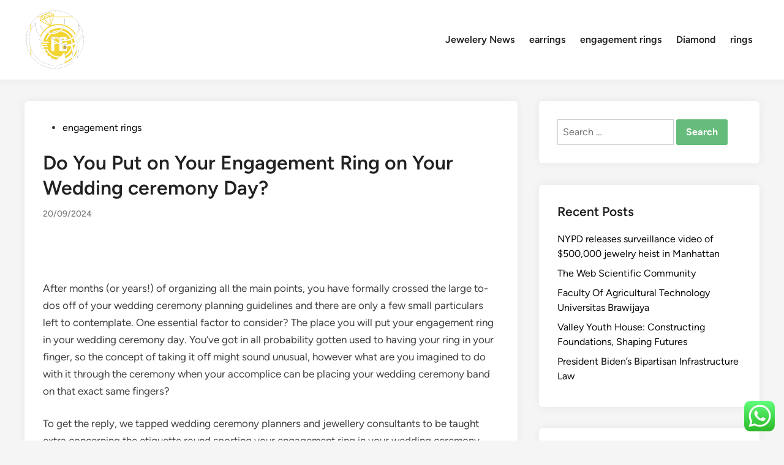

--- FILE ---
content_type: text/html; charset=UTF-8
request_url: https://feterougebr.com/do-you-put-on-your-engagement-ring-on-your-wedding-ceremony-day.html
body_size: 13114
content:
<!doctype html><html lang="en-US" prefix="og: https://ogp.me/ns#"><head><meta charset="UTF-8"><meta name="viewport" content="width=device-width, initial-scale=1"><link rel="profile" href="https://gmpg.org/xfn/11"><title>Do You Put on Your Engagement Ring on Your Wedding ceremony Day? - FG</title><meta name="description" content="Meet the Specialists"/><meta name="robots" content="index, follow, max-snippet:-1, max-video-preview:-1, max-image-preview:large"/><link rel="canonical" href="https://feterougebr.com/do-you-put-on-your-engagement-ring-on-your-wedding-ceremony-day.html" /><meta property="og:locale" content="en_US" /><meta property="og:type" content="article" /><meta property="og:title" content="Do You Put on Your Engagement Ring on Your Wedding ceremony Day? - FG" /><meta property="og:description" content="Meet the Specialists" /><meta property="og:url" content="https://feterougebr.com/do-you-put-on-your-engagement-ring-on-your-wedding-ceremony-day.html" /><meta property="og:site_name" content="FG" /><meta property="article:tag" content="diamond engagement ring" /><meta property="article:tag" content="engagement rings" /><meta property="article:tag" content="engagement rings near me" /><meta property="article:tag" content="engagement rings rose gold" /><meta property="article:tag" content="propose ring" /><meta property="article:section" content="engagement rings" /><meta property="article:published_time" content="2024-09-20T16:55:04+07:00" /><meta name="twitter:card" content="summary_large_image" /><meta name="twitter:title" content="Do You Put on Your Engagement Ring on Your Wedding ceremony Day? - FG" /><meta name="twitter:description" content="Meet the Specialists" /><meta name="twitter:label1" content="Written by" /><meta name="twitter:data1" content="Shinta" /><meta name="twitter:label2" content="Time to read" /><meta name="twitter:data2" content="5 minutes" /> <script type="application/ld+json" class="rank-math-schema-pro">{"@context":"https://schema.org","@graph":[{"@type":["Person","Organization"],"@id":"https://feterougebr.com/#person","name":"GH","logo":{"@type":"ImageObject","@id":"https://feterougebr.com/#logo","url":"https://feterougebr.com/wp-content/uploads/2024/06/cropped-sdsa.png","contentUrl":"https://feterougebr.com/wp-content/uploads/2024/06/cropped-sdsa.png","caption":"GH","inLanguage":"en-US"},"image":{"@type":"ImageObject","@id":"https://feterougebr.com/#logo","url":"https://feterougebr.com/wp-content/uploads/2024/06/cropped-sdsa.png","contentUrl":"https://feterougebr.com/wp-content/uploads/2024/06/cropped-sdsa.png","caption":"GH","inLanguage":"en-US"}},{"@type":"WebSite","@id":"https://feterougebr.com/#website","url":"https://feterougebr.com","name":"GH","publisher":{"@id":"https://feterougebr.com/#person"},"inLanguage":"en-US"},{"@type":"BreadcrumbList","@id":"https://feterougebr.com/do-you-put-on-your-engagement-ring-on-your-wedding-ceremony-day.html#breadcrumb","itemListElement":[{"@type":"ListItem","position":"1","item":{"@id":"https://feterougebr.com","name":"Home"}},{"@type":"ListItem","position":"2","item":{"@id":"https://feterougebr.com/category/engagement-rings","name":"engagement rings"}},{"@type":"ListItem","position":"3","item":{"@id":"https://feterougebr.com/do-you-put-on-your-engagement-ring-on-your-wedding-ceremony-day.html","name":"Do You Put on Your Engagement Ring on Your Wedding ceremony Day?"}}]},{"@type":"WebPage","@id":"https://feterougebr.com/do-you-put-on-your-engagement-ring-on-your-wedding-ceremony-day.html#webpage","url":"https://feterougebr.com/do-you-put-on-your-engagement-ring-on-your-wedding-ceremony-day.html","name":"Do You Put on Your Engagement Ring on Your Wedding ceremony Day? - FG","datePublished":"2024-09-20T16:55:04+07:00","dateModified":"2024-09-20T16:55:04+07:00","isPartOf":{"@id":"https://feterougebr.com/#website"},"inLanguage":"en-US","breadcrumb":{"@id":"https://feterougebr.com/do-you-put-on-your-engagement-ring-on-your-wedding-ceremony-day.html#breadcrumb"}},{"@type":"Person","@id":"https://feterougebr.com/author/shinta","name":"Shinta","url":"https://feterougebr.com/author/shinta","image":{"@type":"ImageObject","@id":"https://secure.gravatar.com/avatar/878a048e06d6d0503f84665fd4e01679193a59026490fe7af11df282fef1c053?s=96&amp;d=mm&amp;r=g","url":"https://secure.gravatar.com/avatar/878a048e06d6d0503f84665fd4e01679193a59026490fe7af11df282fef1c053?s=96&amp;d=mm&amp;r=g","caption":"Shinta","inLanguage":"en-US"},"sameAs":["https://feterougebr.com/"]},{"@type":"BlogPosting","headline":"Do You Put on Your Engagement Ring on Your Wedding ceremony Day? - FG","datePublished":"2024-09-20T16:55:04+07:00","dateModified":"2024-09-20T16:55:04+07:00","articleSection":"engagement rings","author":{"@id":"https://feterougebr.com/author/shinta","name":"Shinta"},"publisher":{"@id":"https://feterougebr.com/#person"},"description":"Meet the Specialists","name":"Do You Put on Your Engagement Ring on Your Wedding ceremony Day? - FG","@id":"https://feterougebr.com/do-you-put-on-your-engagement-ring-on-your-wedding-ceremony-day.html#richSnippet","isPartOf":{"@id":"https://feterougebr.com/do-you-put-on-your-engagement-ring-on-your-wedding-ceremony-day.html#webpage"},"inLanguage":"en-US","mainEntityOfPage":{"@id":"https://feterougebr.com/do-you-put-on-your-engagement-ring-on-your-wedding-ceremony-day.html#webpage"}}]}</script> <link rel="alternate" type="application/rss+xml" title="FG &raquo; Feed" href="https://feterougebr.com/feed" /><link rel="alternate" title="oEmbed (JSON)" type="application/json+oembed" href="https://feterougebr.com/wp-json/oembed/1.0/embed?url=https%3A%2F%2Ffeterougebr.com%2Fdo-you-put-on-your-engagement-ring-on-your-wedding-ceremony-day.html" /><link rel="alternate" title="oEmbed (XML)" type="text/xml+oembed" href="https://feterougebr.com/wp-json/oembed/1.0/embed?url=https%3A%2F%2Ffeterougebr.com%2Fdo-you-put-on-your-engagement-ring-on-your-wedding-ceremony-day.html&#038;format=xml" /><link data-optimized="2" rel="stylesheet" href="https://feterougebr.com/wp-content/litespeed/css/5459dd1da05c206ea99827926b206c5e.css?ver=e8918" /> <script src="https://feterougebr.com/wp-includes/js/jquery/jquery.min.js?ver=3.7.1" id="jquery-core-js"></script> <link rel="https://api.w.org/" href="https://feterougebr.com/wp-json/" /><link rel="alternate" title="JSON" type="application/json" href="https://feterougebr.com/wp-json/wp/v2/posts/2063" /><link rel="EditURI" type="application/rsd+xml" title="RSD" href="https://feterougebr.com/xmlrpc.php?rsd" /><meta name="generator" content="WordPress 6.9" /><link rel='shortlink' href='https://feterougebr.com/?p=2063' /><link rel='dns-prefetch' href='https://i0.wp.com/'><link rel='preconnect' href='https://i0.wp.com/' crossorigin><link rel='dns-prefetch' href='https://i1.wp.com/'><link rel='preconnect' href='https://i1.wp.com/' crossorigin><link rel='dns-prefetch' href='https://i2.wp.com/'><link rel='preconnect' href='https://i2.wp.com/' crossorigin><link rel='dns-prefetch' href='https://i3.wp.com/'><link rel='preconnect' href='https://i3.wp.com/' crossorigin><meta property="og:image" content="https://i1.wp.com/i.ibb.co/zh4Syhq/Qk-KIibm-Y01g.jpg?ssl=1" /><meta name="twitter:card" content="summary_large_image" /><meta name="twitter:title" content="Do You Put on Your Engagement Ring on Your Wedding ceremony Day?" /><meta name="twitter:description" content="" /><meta name="twitter:image" content="https://i1.wp.com/i.ibb.co/zh4Syhq/Qk-KIibm-Y01g.jpg?ssl=1" /><link rel="icon" href="https://feterougebr.com/wp-content/uploads/2024/06/cropped-sdsa.png" sizes="32x32" /><link rel="icon" href="https://feterougebr.com/wp-content/uploads/2024/06/cropped-sdsa.png" sizes="192x192" /><link rel="apple-touch-icon" href="https://feterougebr.com/wp-content/uploads/2024/06/cropped-sdsa.png" /><meta name="msapplication-TileImage" content="https://feterougebr.com/wp-content/uploads/2024/06/cropped-sdsa.png" /> <script type="application/ld+json">{"@context":"https://schema.org","@graph":[{"@type":"ImageObject","@id":"https://i1.wp.com/i.ibb.co/zh4Syhq/Qk-KIibm-Y01g.jpg?ssl=1","url":"https://i1.wp.com/i.ibb.co/zh4Syhq/Qk-KIibm-Y01g.jpg?ssl=1","contentUrl":"https://i1.wp.com/i.ibb.co/zh4Syhq/Qk-KIibm-Y01g.jpg?ssl=1","mainEntityOfPage":"https://feterougebr.com/do-you-put-on-your-engagement-ring-on-your-wedding-ceremony-day.html"}]}</script> </head><body class="wp-singular post-template-default single single-post postid-2063 single-format-standard wp-custom-logo wp-embed-responsive wp-theme-hybridmag hybridmag-wide hm-cl-sep hm-right-sidebar th-hm-es hm-h-de hm-footer-cols-3"><div id="page" class="site"><a class="skip-link screen-reader-text" href="#primary">Skip to content</a><header id="masthead" class="site-header hide-header-search"><div class="hm-header-inner-wrapper"><div class="hm-header-inner hm-container"><div class="hm-header-inner-left"></div><div class="site-branding-container"><div class="site-logo hm-light-mode-logo">
<a href="https://feterougebr.com/" class="custom-logo-link" rel="home"><img width="100" height="100" src="https://feterougebr.com/wp-content/uploads/2024/06/cropped-sdsa.png" class="custom-logo" alt="FG" decoding="async" /></a></div><div class="site-branding"></div></div><nav id="site-navigation" class="main-navigation hm-menu desktop-only"><div class="menu-secondary-menu-container"><ul id="primary-menu" class="menu"><li id="menu-item-81401" class="menu-item menu-item-type-taxonomy menu-item-object-category menu-item-81401"><a href="https://feterougebr.com/category/jewelery-news">Jewelery News</a></li><li id="menu-item-81402" class="menu-item menu-item-type-taxonomy menu-item-object-category menu-item-81402"><a href="https://feterougebr.com/category/earrings">earrings</a></li><li id="menu-item-81403" class="menu-item menu-item-type-taxonomy menu-item-object-category current-post-ancestor current-menu-parent current-post-parent menu-item-81403"><a href="https://feterougebr.com/category/engagement-rings">engagement rings</a></li><li id="menu-item-81404" class="menu-item menu-item-type-taxonomy menu-item-object-category menu-item-81404"><a href="https://feterougebr.com/category/diamond">Diamond</a></li><li id="menu-item-81405" class="menu-item menu-item-type-taxonomy menu-item-object-category menu-item-81405"><a href="https://feterougebr.com/category/rings">rings</a></li></ul></div></nav><div class="hm-header-inner-right"></div>
<button class="hm-mobile-menu-toggle">
<span class="screen-reader-text">Main Menu</span>
<svg aria-hidden="true" role="img" focusable="false" xmlns="http://www.w3.org/2000/svg" width="1em" height="1em" viewBox="0 0 448 512" class="hm-svg-icon"><path d="M0 96C0 78.3 14.3 64 32 64H416c17.7 0 32 14.3 32 32s-14.3 32-32 32H32C14.3 128 0 113.7 0 96zM0 256c0-17.7 14.3-32 32-32H416c17.7 0 32 14.3 32 32s-14.3 32-32 32H32c-17.7 0-32-14.3-32-32zM448 416c0 17.7-14.3 32-32 32H32c-17.7 0-32-14.3-32-32s14.3-32 32-32H416c17.7 0 32 14.3 32 32z" /></svg>        </button></div></div></header><div id="content" class="site-content"><div class="content-area hm-container"><main id="primary" class="site-main"><article id="post-2063" class="post-2063 post type-post status-publish format-standard has-post-thumbnail hentry category-engagement-rings tag-diamond-engagement-ring tag-engagement-rings tag-engagement-rings-near-me tag-engagement-rings-rose-gold tag-propose-ring hm-entry-single"><header class="entry-header">
<span class="cat-links"><span class="screen-reader-text">Posted in</span><ul class="post-categories"><li><a href="https://feterougebr.com/category/engagement-rings" class="cat-107" rel="category" >engagement rings</a></li></ul></span><h1 class="entry-title">Do You Put on Your Engagement Ring on Your Wedding ceremony Day?</h1><div class="entry-meta"><span class="posted-on"><a href="https://feterougebr.com/do-you-put-on-your-engagement-ring-on-your-wedding-ceremony-day.html" rel="bookmark"><time class="entry-date published updated" datetime="2024-09-20T16:55:04+07:00">20/09/2024</time></a></span></div></header><div class="post-thumbnail"></div><div class="entry-content"><div id="mntl-sc-page_1-0" data-sc-sticky-offset="125" data-sc-ad-label-height="16" data-sc-ad-track-spacing="100" data-sc-min-track-height="250" data-sc-max-track-height="600" data-sc-breakpoint="50em" data-sc-load-immediate="5" data-sc-content-positions="[1, 1250, 1, 1, 1, 1, 1, 1, 1]" data-bind-scroll-on-start="true"><p id="mntl-sc-block_1-0" class="comp mntl-sc-block beauty-sc-block-html mntl-sc-block-html"><p>After months (or years!) of organizing all the main points, you have formally crossed the large to-dos off of your wedding ceremony planning guidelines and there are only a few small particulars left to contemplate.  One essential factor to consider?  The place you will put your engagement ring in your wedding ceremony day.  You&#8217;ve got in all probability gotten used to having your ring in your finger, so the concept of ​​taking it off might sound unusual, however what are you imagined to do with it through the ceremony when your accomplice can be placing your wedding ceremony band on that exact same fingers?</p><p id="mntl-sc-block_1-0-2" class="comp mntl-sc-block beauty-sc-block-html mntl-sc-block-html"><p>To get the reply, we tapped wedding ceremony planners and jewellery consultants to be taught extra concerning the etiquette round sporting your engagement ring in your wedding ceremony day.  Plus, now we have a number of useful concepts on the place you may be capable to retailer it must you select to not put on it.</p><div id="mntl-sc-block_1-0-4" class="comp theme-meetourexpert mntl-sc-block beauty-sc-block-callout--meetourexpert beauty-sc-block-callout mntl-sc-block-callout mntl-block" data-tracking-id="mntl-sc-block-callout" data-tracking-container="true"><p id="mntl-sc-block-callout-heading_1-0" class="comp mntl-sc-block-callout-heading mntl-text-block"><p>Meet the Specialists</p><div id="mntl-sc-block-callout-body_1-0" class="comp mntl-sc-block-callout-body mntl-text-block"><ul><li>Neil Lane is a Los Angeles-based jeweler with an eponymous assortment at Kay Jewelers.</li><li>Lara Mahler is the founder and chief planner of The Privilege Is Mine, a New York Metropolis-based wedding ceremony planning firm.</li><li>Tiina Smith is the proprietor of Tiina Smith Jewellery, a uncommon classic jewellery model.</li><li>Megan Kothari is the designer and founding father of AARYAH, an engagement ring and nice jewellery firm.</li><li>Sandy Ip is the founding father of Sevun, a luxurious jewellery retailer, and a member of the <em>Brides</em> evaluate boards.</li></ul></div></div><p><span class="heading-toc" id="toc-standard-etiquette-for-wearing-your-engagement-ring-on-your-wedding-day"/></p><h2 id="mntl-sc-block_1-0-7" class="comp mntl-sc-block beauty-sc-block-heading mntl-sc-block-heading"> <span class="mntl-sc-block-heading__text">  Commonplace Etiquette for Sporting Your Engagement Ring on Your Wedding ceremony Day </span></h2><p id="mntl-sc-block_1-0-8" class="comp mntl-sc-block beauty-sc-block-html mntl-sc-block-html"><p>Historically, after accepting a proposal additionally, you will settle for an engagement ring.  This symbolic ring is then worn on the fourth finger of your left hand all through your engagement.  In your wedding ceremony day, the marriage band will go on that very same finger in direction of the tip of the ceremony.  “Commonplace etiquette for sporting your engagement ring in your wedding ceremony day can be in your ring finger in your proper hand,” says Lara Mahler, founder and chief planner of The Privilege Is Mine. “Your wedding ceremony band can be positioned in your left-hand ring finger, after which after the ceremony, you possibly can put your engagement ring on prime of your wedding ceremony band.”</p><p><span class="heading-toc" id="toc-the-traditional-order-of-wearing-your-wedding-and-engagement-rings"/></p><h2 id="mntl-sc-block_1-0-10" class="comp mntl-sc-block beauty-sc-block-heading mntl-sc-block-heading"> <span class="mntl-sc-block-heading__text">  The Conventional Order of Sporting Your Wedding ceremony and Engagement Rings </span></h2><p id="mntl-sc-block_1-0-11" class="comp mntl-sc-block beauty-sc-block-html mntl-sc-block-html"><p>Whereas rings will be worn in any approach you see match, there&#8217;s a custom of holding them in a selected order.  Tiina Smith, proprietor of Tiina Smith Jewellery, says, &#8220;Custom suggests {that a} wedding ceremony ring goes first in your left-hand ring finger to maintain it nearer to your coronary heart, so many brides forgo sporting their engagement ring on their wedding ceremony day or select to put on it on their proper hand.&#8221;</p><p><span class="heading-toc" id="toc-ideas-for-holding-or-wearing-your-engagement-ring-on-your-wedding-day"/></p><h2 id="mntl-sc-block_1-0-13" class="comp mntl-sc-block beauty-sc-block-heading mntl-sc-block-heading"> <span class="mntl-sc-block-heading__text">  Concepts for Holding or Sporting Your Engagement Ring on Your Wedding ceremony Day </span></h2><figure id="mntl-sc-block_1-0-14" class="comp mntl-sc-block-image mntl-sc-block beauty-sc-block-image mntl-sc-block-universal-image figure-portrait figure-high-res"><figcaption id="mntl-figure-caption_1-0" class="comp mntl-figure-caption figure-article-caption">
<span class="figure-article-caption-owner"></p><p>Picture by Adriana Rivera</p><p></span><br /></figcaption></figure><p id="mntl-sc-block_1-0-15" class="comp mntl-sc-block beauty-sc-block-html mntl-sc-block-html"><p>Whereas transferring your engagement ring to your proper hand through the ceremony is customary, there are many different choices for holding this particular piece of knickknack secure.  In any case, it is a prized possession, and one that you will need to know is in good arms.</p><h3 id="mntl-sc-block_1-0-17" class="comp mntl-sc-block beauty-sc-block-subheading mntl-sc-block-subheading"> <span class="mntl-sc-block-subheading__text">  Use a Ring Field </span></h3><p id="mntl-sc-block_1-0-18" class="comp mntl-sc-block beauty-sc-block-html mntl-sc-block-html"><p>Megan Kothari, the designer and founding father of AARYAH, suggests storing your engagement ring in a hoop field till after the ceremony.  If you happen to&#8217;d favor to not put on your engagement ring in any respect on the large day, there is not any cause to not preserve it saved there all through the celebration, however you&#8217;ll miss out on having it in your wedding ceremony images.</p><h3 id="mntl-sc-block_1-0-20" class="comp mntl-sc-block beauty-sc-block-subheading mntl-sc-block-subheading"> <span class="mntl-sc-block-subheading__text">  Transfer Your Engagement Ring to One other Finger </span></h3><p id="mntl-sc-block_1-0-21" class="comp mntl-sc-block beauty-sc-block-html mntl-sc-block-html"><p>Need the ring with you through the ceremony?  In response to Mahler, another choice is to easily preserve the engagement ring on one other finger on the left hand (if it matches correctly).  Finally, you could have the liberty to put on your engagement ring nevertheless (and wherever!) you want, says Kothari.  &#8220;The way you model your jewellery in your wedding ceremony day ought to maintain which means for you and offer you confidence in your day,&#8221; she explains.</p><p id="mntl-sc-block_1-0-23" class="comp mntl-sc-block beauty-sc-block-html mntl-sc-block-html"><p>In response to Sandy Ip, founding father of Sevun, sporting your engagement ring on one other finger till after the ceremony is conventional in some nations.  &#8220;In Hong Kong, brides usually decide to put on the engagement ring on their left middle-finger. As soon as they get married, they shift the engagement ring to their ring-finger. So, a hoop on the middle-finger means engaged and a hoop on the ring-finger means married,&#8221; she explains.</p><h3 id="mntl-sc-block_1-0-25" class="comp mntl-sc-block beauty-sc-block-subheading mntl-sc-block-subheading"> <span class="mntl-sc-block-subheading__text">  Put the Wedding ceremony Band on Prime of Your Engagement Ring </span></h3><p id="mntl-sc-block_1-0-26" class="comp mntl-sc-block beauty-sc-block-html mntl-sc-block-html"><p>That is an possibility that does not essentially observe custom, however it is perhaps the very best match for you.  &#8220;[You can] put on the ring in your left hand, then [your partner] can place the band on prime of it,&#8221; says Neil Lane, founding father of the eponymous Neil Lane jewellery assortment. &#8220;They will re-stack it for the reception.&#8221;</p><p id="mntl-sc-block_1-0-28" class="comp mntl-sc-block beauty-sc-block-html mntl-sc-block-html"><p>Simply you should definitely give your accomplice a heads up so they don&#8217;t seem to be making an attempt to change round rings through the ceremony.  Another choice can be to put on no rings down the aisle, then have your accomplice to position each your wedding ceremony band and engagement ring in your finger through the ceremony.</p><h3 id="mntl-sc-block_1-0-30" class="comp mntl-sc-block beauty-sc-block-subheading mntl-sc-block-subheading"> <span class="mntl-sc-block-subheading__text">  Have Somebody Maintain Your Engagement Ring </span></h3><p id="mntl-sc-block_1-0-31" class="comp mntl-sc-block beauty-sc-block-html mntl-sc-block-html"><p>If you happen to do not need to put on the ring, put somebody in control of holding it, Ip suggests.  &#8220;Have somebody trusted who&#8217;s attending the marriage, resembling a member of the family or a detailed buddy, maintain onto your ring till after the ceremony.&#8221;  After your new wedding ceremony band has been positioned in your fourth finger, you possibly can slip the engagement ring on above it.</p><h3 id="mntl-sc-block_1-0-33" class="comp mntl-sc-block beauty-sc-block-subheading mntl-sc-block-subheading"> <span class="mntl-sc-block-subheading__text">  Go away It at House </span></h3><p id="mntl-sc-block_1-0-34" class="comp mntl-sc-block beauty-sc-block-html mntl-sc-block-html"><p>For some folks, leaving the engagement ring at house is the most suitable choice;  you will know it is secure and sound, and you will not have to fret about transferring it between arms, asking family members to carry it, or storing it in your bridal suite.  There are different advantages to not sporting your engagement ring, too: Particularly, your brand-new wedding ceremony band will get its probability to shine.  &#8220;If you would like your wedding ceremony band to be the star of the present, then go away your engagement ring at residence in a safe place like a locked field,&#8221; Lane explains.<br /><span class="mntl-sc-block-adslot mntl-sc-block-adslot-inline"/></p></div></div><footer class="entry-footer"><div class="hm-tag-list"><span class="hm-tagged">Tagged</span><span class="tags-links hm-tags-links"><a href="https://feterougebr.com/tag/diamond-engagement-ring" rel="tag">diamond engagement ring</a><a href="https://feterougebr.com/tag/engagement-rings" rel="tag">engagement rings</a><a href="https://feterougebr.com/tag/engagement-rings-near-me" rel="tag">engagement rings near me</a><a href="https://feterougebr.com/tag/engagement-rings-rose-gold" rel="tag">engagement rings rose gold</a><a href="https://feterougebr.com/tag/propose-ring" rel="tag">propose ring</a></span></div></footer></article><nav class="navigation post-navigation" aria-label="Posts"><h2 class="screen-reader-text">Post navigation</h2><div class="nav-links"><div class="nav-previous"><a href="https://feterougebr.com/6-suspects-try-smash-and-grab-theft-in-downtown-la-jewellery-district.html" rel="prev"><span class="posts-nav-text" aria-hidden="true">Previous Article</span> <span class="screen-reader-text">Previous article:</span> <br/><span class="post-title">6 suspects try smash-and-grab theft in downtown LA Jewellery District</span></a></div><div class="nav-next"><a href="https://feterougebr.com/hamsa-gold-jewellery-gold-jewellery-online-dubai-uae.html" rel="next"><span class="posts-nav-text" aria-hidden="true">Next Article</span> <span class="screen-reader-text">Next article:</span> <br/><span class="post-title">Hamsa Gold Jewellery Gold Jewellery Online Dubai, Uae</span></a></div></div></nav></main><aside id="secondary" class="widget-area"><section id="search-2" class="widget widget_search"><form role="search" method="get" class="search-form" action="https://feterougebr.com/">
<label>
<span class="screen-reader-text">Search for:</span>
<input type="search" class="search-field" placeholder="Search &hellip;" value="" name="s" />
</label>
<input type="submit" class="search-submit" value="Search" /></form></section><section id="recent-posts-2" class="widget widget_recent_entries"><h2 class="widget-title">Recent Posts</h2><ul><li>
<a href="https://feterougebr.com/nypd-releases-surveillance-video-of-500000-jewelry-heist-in-manhattan.html">NYPD releases surveillance video of $500,000 jewelry heist in Manhattan</a></li><li>
<a href="https://feterougebr.com/the-web-scientific-community.html">The Web Scientific Community</a></li><li>
<a href="https://feterougebr.com/faculty-of-agricultural-technology-universitas-brawijaya.html">Faculty Of Agricultural Technology Universitas Brawijaya</a></li><li>
<a href="https://feterougebr.com/valley-youth-house-constructing-foundations-shaping-futures.html">Valley Youth House: Constructing Foundations, Shaping Futures</a></li><li>
<a href="https://feterougebr.com/president-bidens-bipartisan-infrastructure-law.html">President Biden&#8217;s Bipartisan Infrastructure Law</a></li></ul></section><section id="nav_menu-2" class="widget widget_nav_menu"><h2 class="widget-title">About Us</h2><div class="menu-about-us-container"><ul id="menu-about-us" class="menu"><li id="menu-item-10094" class="menu-item menu-item-type-post_type menu-item-object-page menu-item-10094"><a href="https://feterougebr.com/sitemap">Sitemap</a></li><li id="menu-item-10095" class="menu-item menu-item-type-post_type menu-item-object-page menu-item-10095"><a href="https://feterougebr.com/disclosure-policy">Disclosure Policy</a></li><li id="menu-item-10096" class="menu-item menu-item-type-post_type menu-item-object-page menu-item-10096"><a href="https://feterougebr.com/contact-us">Contact Us</a></li></ul></div></section><section id="block-3" class="widget widget_block widget_tag_cloud"><p class="wp-block-tag-cloud"><a href="https://feterougebr.com/tag/amazon-rings" class="tag-cloud-link tag-link-68 tag-link-position-1" style="font-size: 22pt;" aria-label="amazon rings (51 items)">amazon rings</a>
<a href="https://feterougebr.com/tag/business" class="tag-cloud-link tag-link-220 tag-link-position-2" style="font-size: 15.538461538462pt;" aria-label="business (45 items)">business</a>
<a href="https://feterougebr.com/tag/casual-rings" class="tag-cloud-link tag-link-73 tag-link-position-3" style="font-size: 8pt;" aria-label="casual rings (38 items)">casual rings</a>
<a href="https://feterougebr.com/tag/cheap-earrings-near-me" class="tag-cloud-link tag-link-121 tag-link-position-4" style="font-size: 12.307692307692pt;" aria-label="cheap earrings near me (42 items)">cheap earrings near me</a>
<a href="https://feterougebr.com/tag/cheap-rings-amazon" class="tag-cloud-link tag-link-146 tag-link-position-5" style="font-size: 16.615384615385pt;" aria-label="cheap rings amazon (46 items)">cheap rings amazon</a>
<a href="https://feterougebr.com/tag/diamond-dallas-page" class="tag-cloud-link tag-link-158 tag-link-position-6" style="font-size: 11.230769230769pt;" aria-label="diamond dallas page (41 items)">diamond dallas page</a>
<a href="https://feterougebr.com/tag/diamond-gems" class="tag-cloud-link tag-link-172 tag-link-position-7" style="font-size: 8pt;" aria-label="diamond gems (38 items)">diamond gems</a>
<a href="https://feterougebr.com/tag/diamond-necklace-price-tanishq" class="tag-cloud-link tag-link-194 tag-link-position-8" style="font-size: 10.153846153846pt;" aria-label="diamond necklace price tanishq (40 items)">diamond necklace price tanishq</a>
<a href="https://feterougebr.com/tag/diamond-ring" class="tag-cloud-link tag-link-244 tag-link-position-9" style="font-size: 13.384615384615pt;" aria-label="diamond ring (43 items)">diamond ring</a>
<a href="https://feterougebr.com/tag/diamond-rings" class="tag-cloud-link tag-link-117 tag-link-position-10" style="font-size: 22pt;" aria-label="diamond rings (52 items)">diamond rings</a>
<a href="https://feterougebr.com/tag/earrings-amazon" class="tag-cloud-link tag-link-85 tag-link-position-11" style="font-size: 12.307692307692pt;" aria-label="earrings amazon (42 items)">earrings amazon</a>
<a href="https://feterougebr.com/tag/earrings-for-girls" class="tag-cloud-link tag-link-155 tag-link-position-12" style="font-size: 13.384615384615pt;" aria-label="earrings for girls (43 items)">earrings for girls</a>
<a href="https://feterougebr.com/tag/earrings-for-women" class="tag-cloud-link tag-link-94 tag-link-position-13" style="font-size: 14.461538461538pt;" aria-label="earrings for women (44 items)">earrings for women</a>
<a href="https://feterougebr.com/tag/earring-shop-online" class="tag-cloud-link tag-link-99 tag-link-position-14" style="font-size: 9.0769230769231pt;" aria-label="earring shop online (39 items)">earring shop online</a>
<a href="https://feterougebr.com/tag/earrings-in-spanish" class="tag-cloud-link tag-link-175 tag-link-position-15" style="font-size: 11.230769230769pt;" aria-label="earrings in spanish (41 items)">earrings in spanish</a>
<a href="https://feterougebr.com/tag/earrings-online-canada" class="tag-cloud-link tag-link-123 tag-link-position-16" style="font-size: 10.153846153846pt;" aria-label="earrings online canada (40 items)">earrings online canada</a>
<a href="https://feterougebr.com/tag/earrings-studs" class="tag-cloud-link tag-link-105 tag-link-position-17" style="font-size: 17.692307692308pt;" aria-label="earrings studs (47 items)">earrings studs</a>
<a href="https://feterougebr.com/tag/etsy-rings" class="tag-cloud-link tag-link-77 tag-link-position-18" style="font-size: 14.461538461538pt;" aria-label="etsy rings (44 items)">etsy rings</a>
<a href="https://feterougebr.com/tag/fancy-rings-online" class="tag-cloud-link tag-link-74 tag-link-position-19" style="font-size: 9.0769230769231pt;" aria-label="fancy rings online (39 items)">fancy rings online</a>
<a href="https://feterougebr.com/tag/fashion-earrings-online" class="tag-cloud-link tag-link-95 tag-link-position-20" style="font-size: 10.153846153846pt;" aria-label="fashion earrings online (40 items)">fashion earrings online</a>
<a href="https://feterougebr.com/tag/fashion-jewellery-articles" class="tag-cloud-link tag-link-178 tag-link-position-21" style="font-size: 9.0769230769231pt;" aria-label="fashion jewellery articles (39 items)">fashion jewellery articles</a>
<a href="https://feterougebr.com/tag/gem-and-jewelry-news" class="tag-cloud-link tag-link-165 tag-link-position-22" style="font-size: 10.153846153846pt;" aria-label="gem and jewelry news (40 items)">gem and jewelry news</a>
<a href="https://feterougebr.com/tag/jck-magazine-subscription" class="tag-cloud-link tag-link-190 tag-link-position-23" style="font-size: 11.230769230769pt;" aria-label="jck magazine subscription (41 items)">jck magazine subscription</a>
<a href="https://feterougebr.com/tag/jewellery-magazine-india" class="tag-cloud-link tag-link-179 tag-link-position-24" style="font-size: 8pt;" aria-label="jewellery magazine india (38 items)">jewellery magazine india</a>
<a href="https://feterougebr.com/tag/jewellery-magazine-online" class="tag-cloud-link tag-link-211 tag-link-position-25" style="font-size: 10.153846153846pt;" aria-label="jewellery magazine online (40 items)">jewellery magazine online</a>
<a href="https://feterougebr.com/tag/jewellery-news-india" class="tag-cloud-link tag-link-184 tag-link-position-26" style="font-size: 15.538461538462pt;" aria-label="jewellery news india (45 items)">jewellery news india</a>
<a href="https://feterougebr.com/tag/jewelry-news-network" class="tag-cloud-link tag-link-180 tag-link-position-27" style="font-size: 10.153846153846pt;" aria-label="jewelry news network (40 items)">jewelry news network</a>
<a href="https://feterougebr.com/tag/jewelry-rings" class="tag-cloud-link tag-link-75 tag-link-position-28" style="font-size: 9.0769230769231pt;" aria-label="jewelry rings (39 items)">jewelry rings</a>
<a href="https://feterougebr.com/tag/national-jeweler-top-100-retailers" class="tag-cloud-link tag-link-170 tag-link-position-29" style="font-size: 8pt;" aria-label="national jeweler top 100 retailers (38 items)">national jeweler top 100 retailers</a>
<a href="https://feterougebr.com/tag/promise-rings" class="tag-cloud-link tag-link-90 tag-link-position-30" style="font-size: 13.384615384615pt;" aria-label="promise rings (43 items)">promise rings</a>
<a href="https://feterougebr.com/tag/rings-etsy" class="tag-cloud-link tag-link-69 tag-link-position-31" style="font-size: 13.384615384615pt;" aria-label="rings etsy (43 items)">rings etsy</a>
<a href="https://feterougebr.com/tag/rings-for-men" class="tag-cloud-link tag-link-76 tag-link-position-32" style="font-size: 22pt;" aria-label="rings for men (51 items)">rings for men</a>
<a href="https://feterougebr.com/tag/rings-for-teens" class="tag-cloud-link tag-link-135 tag-link-position-33" style="font-size: 17.692307692308pt;" aria-label="rings for teens (47 items)">rings for teens</a>
<a href="https://feterougebr.com/tag/rings-full-movie-free" class="tag-cloud-link tag-link-82 tag-link-position-34" style="font-size: 14.461538461538pt;" aria-label="rings full movie free (44 items)">rings full movie free</a>
<a href="https://feterougebr.com/tag/rings-jewelry" class="tag-cloud-link tag-link-156 tag-link-position-35" style="font-size: 13.384615384615pt;" aria-label="rings jewelry (43 items)">rings jewelry</a>
<a href="https://feterougebr.com/tag/rings-movie" class="tag-cloud-link tag-link-70 tag-link-position-36" style="font-size: 19.846153846154pt;" aria-label="rings movie (49 items)">rings movie</a>
<a href="https://feterougebr.com/tag/rings-of-power" class="tag-cloud-link tag-link-83 tag-link-position-37" style="font-size: 8pt;" aria-label="rings of power (38 items)">rings of power</a>
<a href="https://feterougebr.com/tag/rings-of-power-trailer" class="tag-cloud-link tag-link-91 tag-link-position-38" style="font-size: 16.615384615385pt;" aria-label="rings of power trailer (46 items)">rings of power trailer</a>
<a href="https://feterougebr.com/tag/rings-of-saturn" class="tag-cloud-link tag-link-71 tag-link-position-39" style="font-size: 12.307692307692pt;" aria-label="rings of saturn (42 items)">rings of saturn</a>
<a href="https://feterougebr.com/tag/size-11-rings-amazon" class="tag-cloud-link tag-link-97 tag-link-position-40" style="font-size: 8pt;" aria-label="size 11 rings amazon (38 items)">size 11 rings amazon</a>
<a href="https://feterougebr.com/tag/stud-earrings" class="tag-cloud-link tag-link-109 tag-link-position-41" style="font-size: 16.615384615385pt;" aria-label="stud earrings (46 items)">stud earrings</a>
<a href="https://feterougebr.com/tag/trendy-earrings" class="tag-cloud-link tag-link-106 tag-link-position-42" style="font-size: 11.230769230769pt;" aria-label="trendy earrings (41 items)">trendy earrings</a>
<a href="https://feterougebr.com/tag/vogue-jewellery-magazine" class="tag-cloud-link tag-link-201 tag-link-position-43" style="font-size: 9.0769230769231pt;" aria-label="vogue jewellery magazine (39 items)">vogue jewellery magazine</a>
<a href="https://feterougebr.com/tag/womens-gold-rings" class="tag-cloud-link tag-link-80 tag-link-position-44" style="font-size: 15.538461538462pt;" aria-label="womens gold rings (45 items)">womens gold rings</a>
<a href="https://feterougebr.com/tag/womens-rings-size-7" class="tag-cloud-link tag-link-84 tag-link-position-45" style="font-size: 10.153846153846pt;" aria-label="womens rings size 7 (40 items)">womens rings size 7</a></p></section><section id="magenet_widget-2" class="widget widget_magenet_widget"><aside class="widget magenet_widget_box"><div class="mads-block"></div></aside></section><section id="execphp-2" class="widget widget_execphp"><div class="execphpwidget"></div></section><section id="execphp-4" class="widget widget_execphp"><div class="execphpwidget"></div></section></aside></div></div><footer id="colophon" class="site-footer"><div class="hm-footer-widget-area"><div class="hm-container hm-footer-widgets-inner"><div class="hm-footer-column"></div><div class="hm-footer-column"></div><div class="hm-footer-column"></div></div></div><div class="hm-footer-bottom"><div class="hm-container hm-footer-bottom-content"><div class="hm-footer-copyright">
Copyright &#169; 2026 <a href="https://feterougebr.com/" title="FG" >FG</a>.</div><div class="hm-designer-credit">
Powered by <a href="https://wordpress.org" target="_blank">WordPress</a> and <a href="https://themezhut.com/themes/hybridmag/" target="_blank">HybridMag</a>.</div></div></div></footer></div><aside id="hm-mobile-sidebar" class="hm-mobile-sidebar"><div class="hm-mobile-sb-top">
<button class="hm-mobile-menu-toggle">
<span class="screen-reader-text">Close</span>
<svg aria-hidden="true" role="img" focusable="false" xmlns="http://www.w3.org/2000/svg" width="1em" height="1em" viewBox="0 0 384 512" class="hm-svg-icon"><path d="M342.6 150.6c12.5-12.5 12.5-32.8 0-45.3s-32.8-12.5-45.3 0L192 210.7 86.6 105.4c-12.5-12.5-32.8-12.5-45.3 0s-12.5 32.8 0 45.3L146.7 256 41.4 361.4c-12.5 12.5-12.5 32.8 0 45.3s32.8 12.5 45.3 0L192 301.3 297.4 406.6c12.5 12.5 32.8 12.5 45.3 0s12.5-32.8 0-45.3L237.3 256 342.6 150.6z" /></svg>		</button></div><div class="hm-mobile-menu-main hm-mobile-menu"><div class="menu-secondary-menu-container"><ul id="primary-menu" class="menu"><li class="menu-item menu-item-type-taxonomy menu-item-object-category menu-item-81401"><a href="https://feterougebr.com/category/jewelery-news">Jewelery News</a></li><li class="menu-item menu-item-type-taxonomy menu-item-object-category menu-item-81402"><a href="https://feterougebr.com/category/earrings">earrings</a></li><li class="menu-item menu-item-type-taxonomy menu-item-object-category current-post-ancestor current-menu-parent current-post-parent menu-item-81403"><a href="https://feterougebr.com/category/engagement-rings">engagement rings</a></li><li class="menu-item menu-item-type-taxonomy menu-item-object-category menu-item-81404"><a href="https://feterougebr.com/category/diamond">Diamond</a></li><li class="menu-item menu-item-type-taxonomy menu-item-object-category menu-item-81405"><a href="https://feterougebr.com/category/rings">rings</a></li></ul></div></div></aside> <script type="speculationrules">{"prefetch":[{"source":"document","where":{"and":[{"href_matches":"/*"},{"not":{"href_matches":["/wp-*.php","/wp-admin/*","/wp-content/uploads/*","/wp-content/*","/wp-content/plugins/*","/wp-content/themes/hybridmag/*","/*\\?(.+)"]}},{"not":{"selector_matches":"a[rel~=\"nofollow\"]"}},{"not":{"selector_matches":".no-prefetch, .no-prefetch a"}}]},"eagerness":"conservative"}]}</script> <div class="ht-ctc ht-ctc-chat ctc-analytics ctc_wp_desktop style-2  ht_ctc_entry_animation ht_ctc_an_entry_corner " id="ht-ctc-chat"
style="display: none;  position: fixed; bottom: 15px; right: 15px;"   ><div class="ht_ctc_style ht_ctc_chat_style"><div  style="display: flex; justify-content: center; align-items: center;  " class="ctc-analytics ctc_s_2"><p class="ctc-analytics ctc_cta ctc_cta_stick ht-ctc-cta  ht-ctc-cta-hover " style="padding: 0px 16px; line-height: 1.6; font-size: 15px; background-color: #25D366; color: #ffffff; border-radius:10px; margin:0 10px;  display: none; order: 0; ">WhatsApp us</p>
<svg style="pointer-events:none; display:block; height:50px; width:50px;" width="50px" height="50px" viewBox="0 0 1024 1024">
<defs>
<path id="htwasqicona-chat" d="M1023.941 765.153c0 5.606-.171 17.766-.508 27.159-.824 22.982-2.646 52.639-5.401 66.151-4.141 20.306-10.392 39.472-18.542 55.425-9.643 18.871-21.943 35.775-36.559 50.364-14.584 14.56-31.472 26.812-50.315 36.416-16.036 8.172-35.322 14.426-55.744 18.549-13.378 2.701-42.812 4.488-65.648 5.3-9.402.336-21.564.505-27.15.505l-504.226-.081c-5.607 0-17.765-.172-27.158-.509-22.983-.824-52.639-2.646-66.152-5.4-20.306-4.142-39.473-10.392-55.425-18.542-18.872-9.644-35.775-21.944-50.364-36.56-14.56-14.584-26.812-31.471-36.415-50.314-8.174-16.037-14.428-35.323-18.551-55.744-2.7-13.378-4.487-42.812-5.3-65.649-.334-9.401-.503-21.563-.503-27.148l.08-504.228c0-5.607.171-17.766.508-27.159.825-22.983 2.646-52.639 5.401-66.151 4.141-20.306 10.391-39.473 18.542-55.426C34.154 93.24 46.455 76.336 61.07 61.747c14.584-14.559 31.472-26.812 50.315-36.416 16.037-8.172 35.324-14.426 55.745-18.549 13.377-2.701 42.812-4.488 65.648-5.3 9.402-.335 21.565-.504 27.149-.504l504.227.081c5.608 0 17.766.171 27.159.508 22.983.825 52.638 2.646 66.152 5.401 20.305 4.141 39.472 10.391 55.425 18.542 18.871 9.643 35.774 21.944 50.363 36.559 14.559 14.584 26.812 31.471 36.415 50.315 8.174 16.037 14.428 35.323 18.551 55.744 2.7 13.378 4.486 42.812 5.3 65.649.335 9.402.504 21.564.504 27.15l-.082 504.226z"/>
</defs>
<linearGradient id="htwasqiconb-chat" gradientUnits="userSpaceOnUse" x1="512.001" y1=".978" x2="512.001" y2="1025.023">
<stop offset="0" stop-color="#61fd7d"/>
<stop offset="1" stop-color="#2bb826"/>
</linearGradient>
<use xlink:href="#htwasqicona-chat" overflow="visible" style="fill: url(#htwasqiconb-chat)" fill="url(#htwasqiconb-chat)"/>
<g>
<path style="fill: #FFFFFF;" fill="#FFF" d="M783.302 243.246c-69.329-69.387-161.529-107.619-259.763-107.658-202.402 0-367.133 164.668-367.214 367.072-.026 64.699 16.883 127.854 49.017 183.522l-52.096 190.229 194.665-51.047c53.636 29.244 114.022 44.656 175.482 44.682h.151c202.382 0 367.128-164.688 367.21-367.094.039-98.087-38.121-190.319-107.452-259.706zM523.544 808.047h-.125c-54.767-.021-108.483-14.729-155.344-42.529l-11.146-6.612-115.517 30.293 30.834-112.592-7.259-11.544c-30.552-48.579-46.688-104.729-46.664-162.379.066-168.229 136.985-305.096 305.339-305.096 81.521.031 158.154 31.811 215.779 89.482s89.342 134.332 89.312 215.859c-.066 168.243-136.984 305.118-305.209 305.118zm167.415-228.515c-9.177-4.591-54.286-26.782-62.697-29.843-8.41-3.062-14.526-4.592-20.645 4.592-6.115 9.182-23.699 29.843-29.053 35.964-5.352 6.122-10.704 6.888-19.879 2.296-9.176-4.591-38.74-14.277-73.786-45.526-27.275-24.319-45.691-54.359-51.043-63.543-5.352-9.183-.569-14.146 4.024-18.72 4.127-4.109 9.175-10.713 13.763-16.069 4.587-5.355 6.117-9.183 9.175-15.304 3.059-6.122 1.529-11.479-.765-16.07-2.293-4.591-20.644-49.739-28.29-68.104-7.447-17.886-15.013-15.466-20.645-15.747-5.346-.266-11.469-.322-17.585-.322s-16.057 2.295-24.467 11.478-32.113 31.374-32.113 76.521c0 45.147 32.877 88.764 37.465 94.885 4.588 6.122 64.699 98.771 156.741 138.502 21.892 9.45 38.982 15.094 52.308 19.322 21.98 6.979 41.982 5.995 57.793 3.634 17.628-2.633 54.284-22.189 61.932-43.615 7.646-21.427 7.646-39.791 5.352-43.617-2.294-3.826-8.41-6.122-17.585-10.714z"/>
</g>
</svg></div></div></div>
<span class="ht_ctc_chat_data" data-settings="{&quot;number&quot;:&quot;6289634888810&quot;,&quot;pre_filled&quot;:&quot;&quot;,&quot;dis_m&quot;:&quot;show&quot;,&quot;dis_d&quot;:&quot;show&quot;,&quot;css&quot;:&quot;cursor: pointer; z-index: 99999999;&quot;,&quot;pos_d&quot;:&quot;position: fixed; bottom: 15px; right: 15px;&quot;,&quot;pos_m&quot;:&quot;position: fixed; bottom: 15px; right: 15px;&quot;,&quot;side_d&quot;:&quot;right&quot;,&quot;side_m&quot;:&quot;right&quot;,&quot;schedule&quot;:&quot;no&quot;,&quot;se&quot;:150,&quot;ani&quot;:&quot;no-animation&quot;,&quot;url_target_d&quot;:&quot;_blank&quot;,&quot;ga&quot;:&quot;yes&quot;,&quot;gtm&quot;:&quot;1&quot;,&quot;fb&quot;:&quot;yes&quot;,&quot;webhook_format&quot;:&quot;json&quot;,&quot;g_init&quot;:&quot;default&quot;,&quot;g_an_event_name&quot;:&quot;click to chat&quot;,&quot;gtm_event_name&quot;:&quot;Click to Chat&quot;,&quot;pixel_event_name&quot;:&quot;Click to Chat by HoliThemes&quot;}" data-rest="54428ab108"></span> <script id="ht_ctc_app_js-js-extra">var ht_ctc_chat_var = {"number":"6289634888810","pre_filled":"","dis_m":"show","dis_d":"show","css":"cursor: pointer; z-index: 99999999;","pos_d":"position: fixed; bottom: 15px; right: 15px;","pos_m":"position: fixed; bottom: 15px; right: 15px;","side_d":"right","side_m":"right","schedule":"no","se":"150","ani":"no-animation","url_target_d":"_blank","ga":"yes","gtm":"1","fb":"yes","webhook_format":"json","g_init":"default","g_an_event_name":"click to chat","gtm_event_name":"Click to Chat","pixel_event_name":"Click to Chat by HoliThemes"};
var ht_ctc_variables = {"g_an_event_name":"click to chat","gtm_event_name":"Click to Chat","pixel_event_type":"trackCustom","pixel_event_name":"Click to Chat by HoliThemes","g_an_params":["g_an_param_1","g_an_param_2","g_an_param_3"],"g_an_param_1":{"key":"number","value":"{number}"},"g_an_param_2":{"key":"title","value":"{title}"},"g_an_param_3":{"key":"url","value":"{url}"},"pixel_params":["pixel_param_1","pixel_param_2","pixel_param_3","pixel_param_4"],"pixel_param_1":{"key":"Category","value":"Click to Chat for WhatsApp"},"pixel_param_2":{"key":"ID","value":"{number}"},"pixel_param_3":{"key":"Title","value":"{title}"},"pixel_param_4":{"key":"URL","value":"{url}"},"gtm_params":["gtm_param_1","gtm_param_2","gtm_param_3","gtm_param_4","gtm_param_5"],"gtm_param_1":{"key":"type","value":"chat"},"gtm_param_2":{"key":"number","value":"{number}"},"gtm_param_3":{"key":"title","value":"{title}"},"gtm_param_4":{"key":"url","value":"{url}"},"gtm_param_5":{"key":"ref","value":"dataLayer push"}};
//# sourceURL=ht_ctc_app_js-js-extra</script> <script id="wp-emoji-settings" type="application/json">{"baseUrl":"https://s.w.org/images/core/emoji/17.0.2/72x72/","ext":".png","svgUrl":"https://s.w.org/images/core/emoji/17.0.2/svg/","svgExt":".svg","source":{"concatemoji":"https://feterougebr.com/wp-includes/js/wp-emoji-release.min.js?ver=6.9"}}</script> <script type="module">/*! This file is auto-generated */
const a=JSON.parse(document.getElementById("wp-emoji-settings").textContent),o=(window._wpemojiSettings=a,"wpEmojiSettingsSupports"),s=["flag","emoji"];function i(e){try{var t={supportTests:e,timestamp:(new Date).valueOf()};sessionStorage.setItem(o,JSON.stringify(t))}catch(e){}}function c(e,t,n){e.clearRect(0,0,e.canvas.width,e.canvas.height),e.fillText(t,0,0);t=new Uint32Array(e.getImageData(0,0,e.canvas.width,e.canvas.height).data);e.clearRect(0,0,e.canvas.width,e.canvas.height),e.fillText(n,0,0);const a=new Uint32Array(e.getImageData(0,0,e.canvas.width,e.canvas.height).data);return t.every((e,t)=>e===a[t])}function p(e,t){e.clearRect(0,0,e.canvas.width,e.canvas.height),e.fillText(t,0,0);var n=e.getImageData(16,16,1,1);for(let e=0;e<n.data.length;e++)if(0!==n.data[e])return!1;return!0}function u(e,t,n,a){switch(t){case"flag":return n(e,"\ud83c\udff3\ufe0f\u200d\u26a7\ufe0f","\ud83c\udff3\ufe0f\u200b\u26a7\ufe0f")?!1:!n(e,"\ud83c\udde8\ud83c\uddf6","\ud83c\udde8\u200b\ud83c\uddf6")&&!n(e,"\ud83c\udff4\udb40\udc67\udb40\udc62\udb40\udc65\udb40\udc6e\udb40\udc67\udb40\udc7f","\ud83c\udff4\u200b\udb40\udc67\u200b\udb40\udc62\u200b\udb40\udc65\u200b\udb40\udc6e\u200b\udb40\udc67\u200b\udb40\udc7f");case"emoji":return!a(e,"\ud83e\u1fac8")}return!1}function f(e,t,n,a){let r;const o=(r="undefined"!=typeof WorkerGlobalScope&&self instanceof WorkerGlobalScope?new OffscreenCanvas(300,150):document.createElement("canvas")).getContext("2d",{willReadFrequently:!0}),s=(o.textBaseline="top",o.font="600 32px Arial",{});return e.forEach(e=>{s[e]=t(o,e,n,a)}),s}function r(e){var t=document.createElement("script");t.src=e,t.defer=!0,document.head.appendChild(t)}a.supports={everything:!0,everythingExceptFlag:!0},new Promise(t=>{let n=function(){try{var e=JSON.parse(sessionStorage.getItem(o));if("object"==typeof e&&"number"==typeof e.timestamp&&(new Date).valueOf()<e.timestamp+604800&&"object"==typeof e.supportTests)return e.supportTests}catch(e){}return null}();if(!n){if("undefined"!=typeof Worker&&"undefined"!=typeof OffscreenCanvas&&"undefined"!=typeof URL&&URL.createObjectURL&&"undefined"!=typeof Blob)try{var e="postMessage("+f.toString()+"("+[JSON.stringify(s),u.toString(),c.toString(),p.toString()].join(",")+"));",a=new Blob([e],{type:"text/javascript"});const r=new Worker(URL.createObjectURL(a),{name:"wpTestEmojiSupports"});return void(r.onmessage=e=>{i(n=e.data),r.terminate(),t(n)})}catch(e){}i(n=f(s,u,c,p))}t(n)}).then(e=>{for(const n in e)a.supports[n]=e[n],a.supports.everything=a.supports.everything&&a.supports[n],"flag"!==n&&(a.supports.everythingExceptFlag=a.supports.everythingExceptFlag&&a.supports[n]);var t;a.supports.everythingExceptFlag=a.supports.everythingExceptFlag&&!a.supports.flag,a.supports.everything||((t=a.source||{}).concatemoji?r(t.concatemoji):t.wpemoji&&t.twemoji&&(r(t.twemoji),r(t.wpemoji)))});
//# sourceURL=https://feterougebr.com/wp-includes/js/wp-emoji-loader.min.js</script> <script data-optimized="1" src="https://feterougebr.com/wp-content/litespeed/js/0d1ef8acecf570745da35cc332ae9026.js?ver=e8918"></script><script defer src="https://static.cloudflareinsights.com/beacon.min.js/vcd15cbe7772f49c399c6a5babf22c1241717689176015" integrity="sha512-ZpsOmlRQV6y907TI0dKBHq9Md29nnaEIPlkf84rnaERnq6zvWvPUqr2ft8M1aS28oN72PdrCzSjY4U6VaAw1EQ==" data-cf-beacon='{"version":"2024.11.0","token":"bcd6b323366c4d3788594d3d9466342e","r":1,"server_timing":{"name":{"cfCacheStatus":true,"cfEdge":true,"cfExtPri":true,"cfL4":true,"cfOrigin":true,"cfSpeedBrain":true},"location_startswith":null}}' crossorigin="anonymous"></script>
</body></html>
<!-- Page optimized by LiteSpeed Cache @2026-01-22 10:39:43 -->

<!-- Page cached by LiteSpeed Cache 7.7 on 2026-01-22 10:39:43 -->